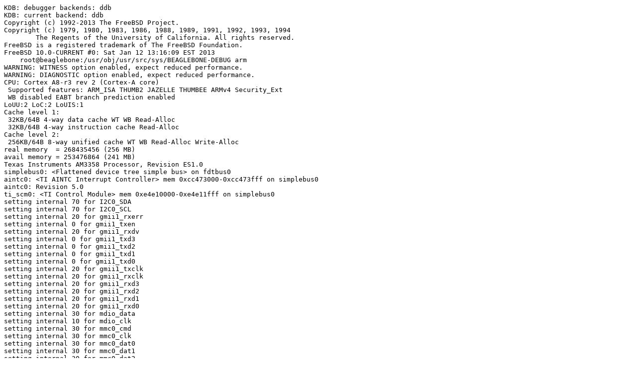

--- FILE ---
content_type: text/plain
request_url: http://sabre.tekhq.com/BEAGLEBONE/dmesg.bb.2013-01-18
body_size: 3231
content:
KDB: debugger backends: ddb
KDB: current backend: ddb
Copyright (c) 1992-2013 The FreeBSD Project.
Copyright (c) 1979, 1980, 1983, 1986, 1988, 1989, 1991, 1992, 1993, 1994
	The Regents of the University of California. All rights reserved.
FreeBSD is a registered trademark of The FreeBSD Foundation.
FreeBSD 10.0-CURRENT #0: Sat Jan 12 13:16:09 EST 2013
    root@beaglebone:/usr/obj/usr/src/sys/BEAGLEBONE-DEBUG arm
WARNING: WITNESS option enabled, expect reduced performance.
WARNING: DIAGNOSTIC option enabled, expect reduced performance.
CPU: Cortex A8-r3 rev 2 (Cortex-A core)
 Supported features: ARM_ISA THUMB2 JAZELLE THUMBEE ARMv4 Security_Ext
 WB disabled EABT branch prediction enabled
LoUU:2 LoC:2 LoUIS:1 
Cache level 1: 
 32KB/64B 4-way data cache WT WB Read-Alloc
 32KB/64B 4-way instruction cache Read-Alloc
Cache level 2: 
 256KB/64B 8-way unified cache WT WB Read-Alloc Write-Alloc
real memory  = 268435456 (256 MB)
avail memory = 253476864 (241 MB)
Texas Instruments AM3358 Processor, Revision ES1.0
simplebus0: <Flattened device tree simple bus> on fdtbus0
aintc0: <TI AINTC Interrupt Controller> mem 0xcc473000-0xcc473fff on simplebus0
aintc0: Revision 5.0
ti_scm0: <TI Control Module> mem 0xe4e10000-0xe4e11fff on simplebus0
setting internal 70 for I2C0_SDA
setting internal 70 for I2C0_SCL
setting internal 20 for gmii1_rxerr
setting internal 0 for gmii1_txen
setting internal 20 for gmii1_rxdv
setting internal 0 for gmii1_txd3
setting internal 0 for gmii1_txd2
setting internal 0 for gmii1_txd1
setting internal 0 for gmii1_txd0
setting internal 20 for gmii1_txclk
setting internal 20 for gmii1_rxclk
setting internal 20 for gmii1_rxd3
setting internal 20 for gmii1_rxd2
setting internal 20 for gmii1_rxd1
setting internal 20 for gmii1_rxd0
setting internal 30 for mdio_data
setting internal 10 for mdio_clk
setting internal 30 for mmc0_cmd
setting internal 30 for mmc0_clk
setting internal 30 for mmc0_dat0
setting internal 30 for mmc0_dat1
setting internal 30 for mmc0_dat2
setting internal 30 for mmc0_dat3
am335x_prcm0: <AM335x Power and Clock Management> mem 0xe4e00000-0xe4e012ff on simplebus0
am335x_prcm0: Clocks: System 24.0 MHz, CPU 720 MHz
am335x_dmtimer0: <AM335x DMTimer> mem 0xe4e05000-0xe4e05fff,0xe4e31000-0xe4e31fff,0xcc474000-0xcc474fff,0xcc475000-0xcc475fff,0xcc476000-0xcc476fff,0xcc477000-0xcc477fff,0xcc478000-0xcc478fff,0xcc479000-0xcc479fff irq 66,67,68,69,92,93,94,95 on simplebus0
Timecounter "AM335x Timecounter" frequency 24000000 Hz quality 1000
Event timer "AM335x Eventtimer0" frequency 24000000 Hz quality 1000
gpio0: <TI General Purpose I/O (GPIO)> mem 0xe4e07000-0xe4e07fff,0xcc47a000-0xcc47afff,0xcc47b000-0xcc47bfff,0xcc47c000-0xcc47cfff irq 17,19,21,23 on simplebus0
gpioc0: <GPIO controller> on gpio0
gpiobus0: <GPIO bus> on gpio0
uart0: <16750 or compatible> mem 0xe4e09000-0xe4e09fff irq 72 on simplebus0
uart0: console (115384,n,8,1)
ti_edma30: <TI EDMA Controller> mem 0xcc47d000-0xcc57cfff,0xcc57d000-0xcc67cfff,0xcc67d000-0xcc77cfff,0xcc77d000-0xcc87cfff irq 12,13,14 on simplebus0
ti_edma30: EDMA revision 40014c00
ti_mmchs0: <TI MMC/SD/SDIO High Speed Interface> mem 0xcc87d000-0xcc87dfff irq 64 on simplebus0
mmc0: <MMC/SD bus> on ti_mmchs0
cpsw0: <3-port Switch Ethernet Subsystem> mem 0xcc87e000-0xcc880fff irq 40,41,42,43 on simplebus0
cpsw0: Version 1.12 (0)
cpsw0: Ethernet address: 00:18:31:8c:a5:22
miibus0: <MII bus> on cpsw0
smscphy0: <SMC LAN8710A 10/100 interface> PHY 0 on miibus0
smscphy0:  10baseT, 10baseT-FDX, 100baseTX, 100baseTX-FDX, auto
iichb0: <TI I2C Controller> mem 0xe4e0b000-0xe4e0bfff irq 70 on simplebus0
iichb0: I2C revision 4.0
iicbus0: <OFW I2C bus> on iichb0
iic0: <I2C generic I/O> on iicbus0
am335x_pmic0: <TI TPS65217 Power Management IC> at addr 0x24 on iicbus0
Timecounters tick every 10.000 msec
ti_mmchs_update_ios: TWL unimplemented
mmcsd0: 7580MB <SDHC SU08G 8.0 SN 1920835189 MFG 05/2012 by 3 SD> at mmc0 25.0MHz/4bit/1-block
am335x_pmic0: TPS65217B ver 1.1 powered by USB and AC
WARNING: WITNESS option enabled, expect reduced performance.
WARNING: DIAGNOSTIC option enabled, expect reduced performance.
Trying to mount root from ufs:/dev/mmcsd0s2a [rw,noatime]...
WARNING: / was not properly dismounted
warning: no time-of-day clock registered, system time will not be set accurately
cpsw_tick: media type changed (ifm_media=100023)
Expensive timeout(9) function: 0xc05258a4(0xc1e0d000) 0.015470458 s
cpsw0: watchdog timeout
cpsw0: watchdog timeout
cpsw0: watchdog timeout
lock order reversal:
 1st 0xc69fb438 bufwait (bufwait) @ /usr/src/sys/kern/vfs_bio.c:2631
 2nd 0xc1f9a800 dirhash (dirhash) @ /usr/src/sys/ufs/ufs/ufs_dirhash.c:284
KDB: stack backtrace:
db_trace_self() at db_trace_self+0xc
scp=0xc050db04 rlv=0xc022bec4 (db_trace_self_wrapper+0x34)
	rsp=0xcd1c3818 rfp=0xcd1c3934
db_trace_self_wrapper() at db_trace_self_wrapper+0xc
scp=0xc022be9c rlv=0xc0379960 (kdb_backtrace+0x3c)
	rsp=0xcd1c3938 rfp=0xcd1c3948
	r4=0xc063216c
kdb_backtrace() at kdb_backtrace+0xc
scp=0xc0379930 rlv=0xc038f114 (_witness_debugger+0x30)
	rsp=0xcd1c394c rfp=0xcd1c3960
	r4=0x00000001
_witness_debugger() at _witness_debugger+0xc
scp=0xc038f0f0 rlv=0xc0390ac8 (witness_checkorder+0x8ac)
	rsp=0xcd1c3964 rfp=0xcd1c39b4
	r5=0xc69fb438 r4=0xc059c444
witness_checkorder() at witness_checkorder+0xc
scp=0xc0390228 rlv=0xc034eb6c (_sx_xlock+0xb0)
	rsp=0xcd1c39b8 rfp=0xcd1c39d8
	r10=0x0000001c r9=0xc20d60e8
	r8=0xc20d88e0 r7=0x00000000 r6=0x0000011c r5=0xc059c0a8
	r4=0xc1f9a800
_sx_xlock() at _sx_xlock+0xc
scp=0xc034eac8 rlv=0xc04cfcf0 (ufsdirhash_acquire+0x30)
	rsp=0xcd1c39dc rfp=0xcd1c39f4
	r7=0xcd1c3ac4 r6=0xc20d60e8
	r5=0xc20d6074 r4=0xc1f9a800
ufsdirhash_acquire() at ufsdirhash_acquire+0xc
scp=0xc04cfccc rlv=0xc04d0254 (ufsdirhash_add+0x1c)
	rsp=0xcd1c39f8 rfp=0xcd1c3a14
	r6=0x00002750 r5=0xc20d6074
	r4=0xc20d60e8
ufsdirhash_add() at ufsdirhash_add+0xc
scp=0xc04d0244 rlv=0xc04d398c (ufs_direnter+0x7e8)
	rsp=0xcd1c3a18 rfp=0xcd1c3a88
	r7=0xc7691750 r6=0x000000cc
	r5=0xc20d6074 r4=0xc7691734
ufs_direnter() at ufs_direnter+0xc
scp=0xc04d31b0 rlv=0xc04dab68 (ufs_makeinode+0x4a0)
	rsp=0xcd1c3a8c rfp=0xcd1c3bf4
	r10=0xcd1c3d58 r9=0x000081b0
	r8=0xc20d88e0 r7=0x00000001 r6=0x00000000 r5=0xc20d6074
	r4=0xcd1c3ac4
ufs_makeinode() at ufs_makeinode+0xc
scp=0xc04da6d4 rlv=0xc04dae7c (ufs_create+0x30)
	rsp=0xcd1c3bf8 rfp=0xcd1c3c04
	r10=0xcd1c3db4 r9=0xc20cc000
	r8=0x000001b0 r7=0x00000000 r6=0x00000a03 r5=0xcd1c3c24
	r4=0xc06162dc
ufs_create() at ufs_create+0xc
scp=0xc04dae58 rlv=0xc052fea0 (VOP_CREATE_APV+0x98)
	rsp=0xcd1c3c08 rfp=0xcd1c3c1c
VOP_CREATE_APV() at VOP_CREATE_APV+0xc
scp=0xc052fe14 rlv=0xc03e9f18 (vn_open_cred+0x170)
	rsp=0xcd1c3c20 rfp=0xcd1c3cdc
	r5=0xcd1c3d18 r4=0xcd1c3cb0
vn_open_cred() at vn_open_cred+0xc
scp=0xc03e9db4 rlv=0xc03ea0c4 (vn_open+0x28)
	rsp=0xcd1c3ce0 rfp=0xcd1c3cf4
	r10=0x00000000 r9=0x20c6b868
	r8=0xc20cc000 r7=0x00000000 r6=0x00000000 r5=0x00080003
	r4=0x000001b0
vn_open() at vn_open+0xc
scp=0xc03ea0a8 rlv=0xc03e6770 (kern_openat+0x1b8)
	rsp=0xcd1c3cf8 rfp=0xcd1c3db0
kern_openat() at kern_openat+0xc
scp=0xc03e65c4 rlv=0xc03e6a3c (kern_open+0x34)
	rsp=0xcd1c3db4 rfp=0xcd1c3dc8
	r10=0x00000000 r9=0xbfffdb08
	r8=0xc20bf2e4 r7=0x00000000 r6=0xc20cc000 r5=0xcd1c3eac
	r4=0x00000000
kern_open() at kern_open+0xc
scp=0xc03e6a14 rlv=0xc03e6aa0 (sys_open+0x2c)
	rsp=0xcd1c3dcc rfp=0xcd1c3ddc
sys_open() at sys_open+0xc
scp=0xc03e6a80 rlv=0xc051cd98 (swi_handler+0x2d0)
	rsp=0xcd1c3de0 rfp=0xcd1c3ea4
swi_handler() at swi_handler+0xc
scp=0xc051cad4 rlv=0xc050f13c (swi_entry+0x30)
	rsp=0xcd1c3ea8 rfp=0xbfffd108
	r10=0x00002040 r8=0x20c6b868
	r7=0x00000a02 r6=0xcd1c3eac r5=0x00002040 r4=0x00000000
fiqvector() at 0x88318
scp=0x00088318 rlv=0x0008988c (0x8988c)
	rsp=0xbfffd10c rfp=0xbfffd1a8
	r10=0x00000000 r8=0x000001b0
	r7=0x20c6b868 r6=0x00000a02 r5=0x00002040 r4=0x00000000
fiqvector() at 0x89720
scp=0x00089720 rlv=0x0000f328 (0xf328)
	rsp=0xbfffd1ac rfp=0xbfffd238
	r8=0x000c329c r7=0x00000002
	r6=0x000e9930 r5=0x20c6c520 r4=0x00000012
fiqvector() at 0xf1e4
scp=0x0000f1e4 rlv=0x000938f4 (0x938f4)
	rsp=0xbfffd23c rfp=0xbfffd250
	r7=0x00000002 r6=0x000e9930
	r5=0x00000000 r4=0x000e9930
fiqvector() at 0x9381c
scp=0x0009381c rlv=0x00011128 (0x11128)
	rsp=0xbfffd254 rfp=0xbfffdb3c
	r5=0x000b92a4 r4=0xbfffd308
fiqvector() at 0x10274
scp=0x00010274 rlv=0x0003a1e0 (0x3a1e0)
	rsp=0xbfffdb40 rfp=0xbfffee18
	r10=0x00000001 r9=0x00000000
	r8=0x00000000 r7=0x0000d001 r6=0x000c329c r5=0x000ecb68
	r4=0x00000000
fiqvector() at 0x34570
scp=0x00034570 rlv=0x0000d040 (0xd040)
	rsp=0xbfffee1c rfp=0xbfffee3c
	r10=0x200d6884 r9=0x00000000
	r8=0x00000000 r7=0x00000000 r6=0x00000006 r5=0xbfffee50
	r4=0xbfffee6c
fiqvector() at 0xcf1c
scp=0x0000cf1c rlv=0x200c0144 (0x200c0144)
	rsp=0xbfffee40 rfp=0x00000000
	r8=0x00000000 r7=0x00000000
	r6=0xbfffee4c r5=0x200bfdb8 r4=0x200de000
cpsw0: watchdog timeout
cpsw0: watchdog timeout
